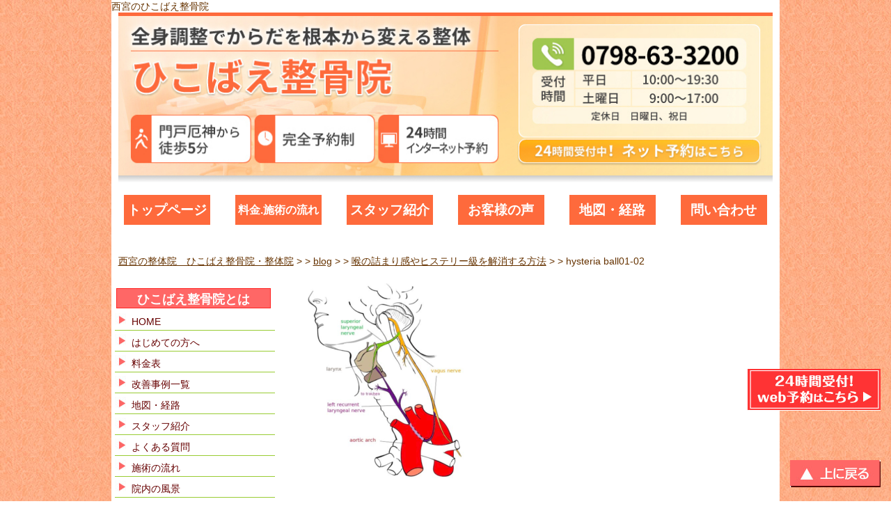

--- FILE ---
content_type: text/html; charset=UTF-8
request_url: https://www.hikobae-kotsuban.com/blog/hysteria-ball01.html/attachment/hysteria-ball01-02
body_size: 16810
content:
<!DOCTYPE html>
<html>
<head>
    <title>
        西宮のひこばえ整骨院    </title>
    <meta charset="UTF-8">
        <meta name="viewport" content="width=device-width,initial-scale=1">
            
    <link href="https://fonts.googleapis.com/earlyaccess/notosansjapanese.css" rel="stylesheet" />
    
    <link href="https://maxcdn.bootstrapcdn.com/font-awesome/4.7.0/css/font-awesome.min.css" rel="stylesheet">

    

	<!-- Global site tag (gtag.js) - Google Analytics -->
<script async src="https://www.googletagmanager.com/gtag/js?id=UA-37352126-1"></script>
<script>
  window.dataLayer = window.dataLayer || [];
  function gtag(){dataLayer.push(arguments);}
  gtag('js', new Date());

  gtag('config', 'UA-37352126-1');
</script>

    



    
    <script type="text/javascript" language="javascript">
        /* <![CDATA[ */
        var yahoo_retargeting_id = '9S44H0N23R';
        var yahoo_retargeting_label = '';
        /* ]]> */
    </script>
    <script type="text/javascript" language="javascript" src="//b92.yahoo.co.jp/js/s_retargeting.js"></script>


  <!-- Google Tag Manager -->
<script>(function(w,d,s,l,i){w[l]=w[l]||[];w[l].push({'gtm.start':
new Date().getTime(),event:'gtm.js'});var f=d.getElementsByTagName(s)[0],
j=d.createElement(s),dl=l!='dataLayer'?'&l='+l:'';j.async=true;j.src=
'https://www.googletagmanager.com/gtm.js?id='+i+dl;f.parentNode.insertBefore(j,f);
})(window,document,'script','dataLayer','GTM-T4KG26R');</script>
<!-- End Google Tag Manager -->

    
		<!-- All in One SEO 4.9.3 - aioseo.com -->
	<meta name="robots" content="max-image-preview:large" />
	<meta name="author" content="hikobae"/>
	<link rel="canonical" href="https://www.hikobae-kotsuban.com/blog/hysteria-ball01.html/attachment/hysteria-ball01-02" />
	<meta name="generator" content="All in One SEO (AIOSEO) 4.9.3" />
		<meta property="og:locale" content="ja_JP" />
		<meta property="og:site_name" content="西宮のひこばえ整骨院 | 『西宮の患者さんの笑顔を見たい』そんな思いから直筆の声を300件以上。痛みのないバキバキしないソフトな整体で、再発を予防する根本的な治療を行なっております。一人一人に合わせたオーダーメイドで治療を組み立てていきます。西宮北口から徒歩10分。門戸厄神駅から徒歩5分" />
		<meta property="og:type" content="article" />
		<meta property="og:title" content="hysteria ball01-02 | 西宮のひこばえ整骨院" />
		<meta property="og:url" content="https://www.hikobae-kotsuban.com/blog/hysteria-ball01.html/attachment/hysteria-ball01-02" />
		<meta property="article:published_time" content="2024-01-17T09:32:01+00:00" />
		<meta property="article:modified_time" content="2024-01-17T09:32:01+00:00" />
		<meta name="twitter:card" content="summary" />
		<meta name="twitter:title" content="hysteria ball01-02 | 西宮のひこばえ整骨院" />
		<script type="application/ld+json" class="aioseo-schema">
			{"@context":"https:\/\/schema.org","@graph":[{"@type":"BreadcrumbList","@id":"https:\/\/www.hikobae-kotsuban.com\/blog\/hysteria-ball01.html\/attachment\/hysteria-ball01-02#breadcrumblist","itemListElement":[{"@type":"ListItem","@id":"https:\/\/www.hikobae-kotsuban.com#listItem","position":1,"name":"\u30db\u30fc\u30e0","item":"https:\/\/www.hikobae-kotsuban.com","nextItem":{"@type":"ListItem","@id":"https:\/\/www.hikobae-kotsuban.com\/blog\/hysteria-ball01.html\/attachment\/hysteria-ball01-02#listItem","name":"hysteria ball01-02"}},{"@type":"ListItem","@id":"https:\/\/www.hikobae-kotsuban.com\/blog\/hysteria-ball01.html\/attachment\/hysteria-ball01-02#listItem","position":2,"name":"hysteria ball01-02","previousItem":{"@type":"ListItem","@id":"https:\/\/www.hikobae-kotsuban.com#listItem","name":"\u30db\u30fc\u30e0"}}]},{"@type":"ItemPage","@id":"https:\/\/www.hikobae-kotsuban.com\/blog\/hysteria-ball01.html\/attachment\/hysteria-ball01-02#itempage","url":"https:\/\/www.hikobae-kotsuban.com\/blog\/hysteria-ball01.html\/attachment\/hysteria-ball01-02","name":"hysteria ball01-02 | \u897f\u5bae\u306e\u3072\u3053\u3070\u3048\u6574\u9aa8\u9662","inLanguage":"ja","isPartOf":{"@id":"https:\/\/www.hikobae-kotsuban.com\/#website"},"breadcrumb":{"@id":"https:\/\/www.hikobae-kotsuban.com\/blog\/hysteria-ball01.html\/attachment\/hysteria-ball01-02#breadcrumblist"},"author":{"@id":"https:\/\/www.hikobae-kotsuban.com\/author\/hikobae#author"},"creator":{"@id":"https:\/\/www.hikobae-kotsuban.com\/author\/hikobae#author"},"datePublished":"2024-01-17T18:32:01+09:00","dateModified":"2024-01-17T18:32:01+09:00"},{"@type":"Organization","@id":"https:\/\/www.hikobae-kotsuban.com\/#organization","name":"\u897f\u5bae\u306e\u3072\u3053\u3070\u3048\u6574\u9aa8\u9662","description":"\u300e\u897f\u5bae\u306e\u60a3\u8005\u3055\u3093\u306e\u7b11\u9854\u3092\u898b\u305f\u3044\u300f\u305d\u3093\u306a\u601d\u3044\u304b\u3089\u76f4\u7b46\u306e\u58f0\u3092300\u4ef6\u4ee5\u4e0a\u3002\u75db\u307f\u306e\u306a\u3044\u30d0\u30ad\u30d0\u30ad\u3057\u306a\u3044\u30bd\u30d5\u30c8\u306a\u6574\u4f53\u3067\u3001\u518d\u767a\u3092\u4e88\u9632\u3059\u308b\u6839\u672c\u7684\u306a\u6cbb\u7642\u3092\u884c\u306a\u3063\u3066\u304a\u308a\u307e\u3059\u3002\u4e00\u4eba\u4e00\u4eba\u306b\u5408\u308f\u305b\u305f\u30aa\u30fc\u30c0\u30fc\u30e1\u30a4\u30c9\u3067\u6cbb\u7642\u3092\u7d44\u307f\u7acb\u3066\u3066\u3044\u304d\u307e\u3059\u3002\u897f\u5bae\u5317\u53e3\u304b\u3089\u5f92\u6b6910\u5206\u3002\u9580\u6238\u5384\u795e\u99c5\u304b\u3089\u5f92\u6b695\u5206","url":"https:\/\/www.hikobae-kotsuban.com\/","email":"hikobae.kotuban@gmail.com","telephone":"+81798633200","foundingDate":"2013-02-04"},{"@type":"Person","@id":"https:\/\/www.hikobae-kotsuban.com\/author\/hikobae#author","url":"https:\/\/www.hikobae-kotsuban.com\/author\/hikobae","name":"hikobae","image":{"@type":"ImageObject","@id":"https:\/\/www.hikobae-kotsuban.com\/blog\/hysteria-ball01.html\/attachment\/hysteria-ball01-02#authorImage","url":"https:\/\/secure.gravatar.com\/avatar\/036f1728b60b41cc66a6d15fd5cd20914359e24bedf222531ea5a419a78f3e52?s=96&d=mm&r=g","width":96,"height":96,"caption":"hikobae"}},{"@type":"WebSite","@id":"https:\/\/www.hikobae-kotsuban.com\/#website","url":"https:\/\/www.hikobae-kotsuban.com\/","name":"\u897f\u5bae\u3001\u5b9d\u585a\u3067\u6839\u672c\u6539\u5584\u306e\u6574\u4f53\u306a\u3089\u3072\u3053\u3070\u3048\u6574\u9aa8\u9662\u3078","description":"\u300e\u897f\u5bae\u306e\u60a3\u8005\u3055\u3093\u306e\u7b11\u9854\u3092\u898b\u305f\u3044\u300f\u305d\u3093\u306a\u601d\u3044\u304b\u3089\u76f4\u7b46\u306e\u58f0\u3092300\u4ef6\u4ee5\u4e0a\u3002\u75db\u307f\u306e\u306a\u3044\u30d0\u30ad\u30d0\u30ad\u3057\u306a\u3044\u30bd\u30d5\u30c8\u306a\u6574\u4f53\u3067\u3001\u518d\u767a\u3092\u4e88\u9632\u3059\u308b\u6839\u672c\u7684\u306a\u6cbb\u7642\u3092\u884c\u306a\u3063\u3066\u304a\u308a\u307e\u3059\u3002\u4e00\u4eba\u4e00\u4eba\u306b\u5408\u308f\u305b\u305f\u30aa\u30fc\u30c0\u30fc\u30e1\u30a4\u30c9\u3067\u6cbb\u7642\u3092\u7d44\u307f\u7acb\u3066\u3066\u3044\u304d\u307e\u3059\u3002\u897f\u5bae\u5317\u53e3\u304b\u3089\u5f92\u6b6910\u5206\u3002\u9580\u6238\u5384\u795e\u99c5\u304b\u3089\u5f92\u6b695\u5206","inLanguage":"ja","publisher":{"@id":"https:\/\/www.hikobae-kotsuban.com\/#organization"}}]}
		</script>
		<!-- All in One SEO -->

<link rel="alternate" type="application/rss+xml" title="西宮のひこばえ整骨院 &raquo; hysteria ball01-02 のコメントのフィード" href="https://www.hikobae-kotsuban.com/blog/hysteria-ball01.html/attachment/hysteria-ball01-02/feed" />
<link rel="alternate" title="oEmbed (JSON)" type="application/json+oembed" href="https://www.hikobae-kotsuban.com/wp-json/oembed/1.0/embed?url=https%3A%2F%2Fwww.hikobae-kotsuban.com%2Fblog%2Fhysteria-ball01.html%2Fattachment%2Fhysteria-ball01-02" />
<link rel="alternate" title="oEmbed (XML)" type="text/xml+oembed" href="https://www.hikobae-kotsuban.com/wp-json/oembed/1.0/embed?url=https%3A%2F%2Fwww.hikobae-kotsuban.com%2Fblog%2Fhysteria-ball01.html%2Fattachment%2Fhysteria-ball01-02&#038;format=xml" />
<style id='wp-img-auto-sizes-contain-inline-css' type='text/css'>
img:is([sizes=auto i],[sizes^="auto," i]){contain-intrinsic-size:3000px 1500px}
/*# sourceURL=wp-img-auto-sizes-contain-inline-css */
</style>
<style id='wp-emoji-styles-inline-css' type='text/css'>

	img.wp-smiley, img.emoji {
		display: inline !important;
		border: none !important;
		box-shadow: none !important;
		height: 1em !important;
		width: 1em !important;
		margin: 0 0.07em !important;
		vertical-align: -0.1em !important;
		background: none !important;
		padding: 0 !important;
	}
/*# sourceURL=wp-emoji-styles-inline-css */
</style>
<style id='wp-block-library-inline-css' type='text/css'>
:root{--wp-block-synced-color:#7a00df;--wp-block-synced-color--rgb:122,0,223;--wp-bound-block-color:var(--wp-block-synced-color);--wp-editor-canvas-background:#ddd;--wp-admin-theme-color:#007cba;--wp-admin-theme-color--rgb:0,124,186;--wp-admin-theme-color-darker-10:#006ba1;--wp-admin-theme-color-darker-10--rgb:0,107,160.5;--wp-admin-theme-color-darker-20:#005a87;--wp-admin-theme-color-darker-20--rgb:0,90,135;--wp-admin-border-width-focus:2px}@media (min-resolution:192dpi){:root{--wp-admin-border-width-focus:1.5px}}.wp-element-button{cursor:pointer}:root .has-very-light-gray-background-color{background-color:#eee}:root .has-very-dark-gray-background-color{background-color:#313131}:root .has-very-light-gray-color{color:#eee}:root .has-very-dark-gray-color{color:#313131}:root .has-vivid-green-cyan-to-vivid-cyan-blue-gradient-background{background:linear-gradient(135deg,#00d084,#0693e3)}:root .has-purple-crush-gradient-background{background:linear-gradient(135deg,#34e2e4,#4721fb 50%,#ab1dfe)}:root .has-hazy-dawn-gradient-background{background:linear-gradient(135deg,#faaca8,#dad0ec)}:root .has-subdued-olive-gradient-background{background:linear-gradient(135deg,#fafae1,#67a671)}:root .has-atomic-cream-gradient-background{background:linear-gradient(135deg,#fdd79a,#004a59)}:root .has-nightshade-gradient-background{background:linear-gradient(135deg,#330968,#31cdcf)}:root .has-midnight-gradient-background{background:linear-gradient(135deg,#020381,#2874fc)}:root{--wp--preset--font-size--normal:16px;--wp--preset--font-size--huge:42px}.has-regular-font-size{font-size:1em}.has-larger-font-size{font-size:2.625em}.has-normal-font-size{font-size:var(--wp--preset--font-size--normal)}.has-huge-font-size{font-size:var(--wp--preset--font-size--huge)}.has-text-align-center{text-align:center}.has-text-align-left{text-align:left}.has-text-align-right{text-align:right}.has-fit-text{white-space:nowrap!important}#end-resizable-editor-section{display:none}.aligncenter{clear:both}.items-justified-left{justify-content:flex-start}.items-justified-center{justify-content:center}.items-justified-right{justify-content:flex-end}.items-justified-space-between{justify-content:space-between}.screen-reader-text{border:0;clip-path:inset(50%);height:1px;margin:-1px;overflow:hidden;padding:0;position:absolute;width:1px;word-wrap:normal!important}.screen-reader-text:focus{background-color:#ddd;clip-path:none;color:#444;display:block;font-size:1em;height:auto;left:5px;line-height:normal;padding:15px 23px 14px;text-decoration:none;top:5px;width:auto;z-index:100000}html :where(.has-border-color){border-style:solid}html :where([style*=border-top-color]){border-top-style:solid}html :where([style*=border-right-color]){border-right-style:solid}html :where([style*=border-bottom-color]){border-bottom-style:solid}html :where([style*=border-left-color]){border-left-style:solid}html :where([style*=border-width]){border-style:solid}html :where([style*=border-top-width]){border-top-style:solid}html :where([style*=border-right-width]){border-right-style:solid}html :where([style*=border-bottom-width]){border-bottom-style:solid}html :where([style*=border-left-width]){border-left-style:solid}html :where(img[class*=wp-image-]){height:auto;max-width:100%}:where(figure){margin:0 0 1em}html :where(.is-position-sticky){--wp-admin--admin-bar--position-offset:var(--wp-admin--admin-bar--height,0px)}@media screen and (max-width:600px){html :where(.is-position-sticky){--wp-admin--admin-bar--position-offset:0px}}

/*# sourceURL=wp-block-library-inline-css */
</style><style id='global-styles-inline-css' type='text/css'>
:root{--wp--preset--aspect-ratio--square: 1;--wp--preset--aspect-ratio--4-3: 4/3;--wp--preset--aspect-ratio--3-4: 3/4;--wp--preset--aspect-ratio--3-2: 3/2;--wp--preset--aspect-ratio--2-3: 2/3;--wp--preset--aspect-ratio--16-9: 16/9;--wp--preset--aspect-ratio--9-16: 9/16;--wp--preset--color--black: #000000;--wp--preset--color--cyan-bluish-gray: #abb8c3;--wp--preset--color--white: #ffffff;--wp--preset--color--pale-pink: #f78da7;--wp--preset--color--vivid-red: #cf2e2e;--wp--preset--color--luminous-vivid-orange: #ff6900;--wp--preset--color--luminous-vivid-amber: #fcb900;--wp--preset--color--light-green-cyan: #7bdcb5;--wp--preset--color--vivid-green-cyan: #00d084;--wp--preset--color--pale-cyan-blue: #8ed1fc;--wp--preset--color--vivid-cyan-blue: #0693e3;--wp--preset--color--vivid-purple: #9b51e0;--wp--preset--gradient--vivid-cyan-blue-to-vivid-purple: linear-gradient(135deg,rgb(6,147,227) 0%,rgb(155,81,224) 100%);--wp--preset--gradient--light-green-cyan-to-vivid-green-cyan: linear-gradient(135deg,rgb(122,220,180) 0%,rgb(0,208,130) 100%);--wp--preset--gradient--luminous-vivid-amber-to-luminous-vivid-orange: linear-gradient(135deg,rgb(252,185,0) 0%,rgb(255,105,0) 100%);--wp--preset--gradient--luminous-vivid-orange-to-vivid-red: linear-gradient(135deg,rgb(255,105,0) 0%,rgb(207,46,46) 100%);--wp--preset--gradient--very-light-gray-to-cyan-bluish-gray: linear-gradient(135deg,rgb(238,238,238) 0%,rgb(169,184,195) 100%);--wp--preset--gradient--cool-to-warm-spectrum: linear-gradient(135deg,rgb(74,234,220) 0%,rgb(151,120,209) 20%,rgb(207,42,186) 40%,rgb(238,44,130) 60%,rgb(251,105,98) 80%,rgb(254,248,76) 100%);--wp--preset--gradient--blush-light-purple: linear-gradient(135deg,rgb(255,206,236) 0%,rgb(152,150,240) 100%);--wp--preset--gradient--blush-bordeaux: linear-gradient(135deg,rgb(254,205,165) 0%,rgb(254,45,45) 50%,rgb(107,0,62) 100%);--wp--preset--gradient--luminous-dusk: linear-gradient(135deg,rgb(255,203,112) 0%,rgb(199,81,192) 50%,rgb(65,88,208) 100%);--wp--preset--gradient--pale-ocean: linear-gradient(135deg,rgb(255,245,203) 0%,rgb(182,227,212) 50%,rgb(51,167,181) 100%);--wp--preset--gradient--electric-grass: linear-gradient(135deg,rgb(202,248,128) 0%,rgb(113,206,126) 100%);--wp--preset--gradient--midnight: linear-gradient(135deg,rgb(2,3,129) 0%,rgb(40,116,252) 100%);--wp--preset--font-size--small: 13px;--wp--preset--font-size--medium: 20px;--wp--preset--font-size--large: 36px;--wp--preset--font-size--x-large: 42px;--wp--preset--spacing--20: 0.44rem;--wp--preset--spacing--30: 0.67rem;--wp--preset--spacing--40: 1rem;--wp--preset--spacing--50: 1.5rem;--wp--preset--spacing--60: 2.25rem;--wp--preset--spacing--70: 3.38rem;--wp--preset--spacing--80: 5.06rem;--wp--preset--shadow--natural: 6px 6px 9px rgba(0, 0, 0, 0.2);--wp--preset--shadow--deep: 12px 12px 50px rgba(0, 0, 0, 0.4);--wp--preset--shadow--sharp: 6px 6px 0px rgba(0, 0, 0, 0.2);--wp--preset--shadow--outlined: 6px 6px 0px -3px rgb(255, 255, 255), 6px 6px rgb(0, 0, 0);--wp--preset--shadow--crisp: 6px 6px 0px rgb(0, 0, 0);}:where(.is-layout-flex){gap: 0.5em;}:where(.is-layout-grid){gap: 0.5em;}body .is-layout-flex{display: flex;}.is-layout-flex{flex-wrap: wrap;align-items: center;}.is-layout-flex > :is(*, div){margin: 0;}body .is-layout-grid{display: grid;}.is-layout-grid > :is(*, div){margin: 0;}:where(.wp-block-columns.is-layout-flex){gap: 2em;}:where(.wp-block-columns.is-layout-grid){gap: 2em;}:where(.wp-block-post-template.is-layout-flex){gap: 1.25em;}:where(.wp-block-post-template.is-layout-grid){gap: 1.25em;}.has-black-color{color: var(--wp--preset--color--black) !important;}.has-cyan-bluish-gray-color{color: var(--wp--preset--color--cyan-bluish-gray) !important;}.has-white-color{color: var(--wp--preset--color--white) !important;}.has-pale-pink-color{color: var(--wp--preset--color--pale-pink) !important;}.has-vivid-red-color{color: var(--wp--preset--color--vivid-red) !important;}.has-luminous-vivid-orange-color{color: var(--wp--preset--color--luminous-vivid-orange) !important;}.has-luminous-vivid-amber-color{color: var(--wp--preset--color--luminous-vivid-amber) !important;}.has-light-green-cyan-color{color: var(--wp--preset--color--light-green-cyan) !important;}.has-vivid-green-cyan-color{color: var(--wp--preset--color--vivid-green-cyan) !important;}.has-pale-cyan-blue-color{color: var(--wp--preset--color--pale-cyan-blue) !important;}.has-vivid-cyan-blue-color{color: var(--wp--preset--color--vivid-cyan-blue) !important;}.has-vivid-purple-color{color: var(--wp--preset--color--vivid-purple) !important;}.has-black-background-color{background-color: var(--wp--preset--color--black) !important;}.has-cyan-bluish-gray-background-color{background-color: var(--wp--preset--color--cyan-bluish-gray) !important;}.has-white-background-color{background-color: var(--wp--preset--color--white) !important;}.has-pale-pink-background-color{background-color: var(--wp--preset--color--pale-pink) !important;}.has-vivid-red-background-color{background-color: var(--wp--preset--color--vivid-red) !important;}.has-luminous-vivid-orange-background-color{background-color: var(--wp--preset--color--luminous-vivid-orange) !important;}.has-luminous-vivid-amber-background-color{background-color: var(--wp--preset--color--luminous-vivid-amber) !important;}.has-light-green-cyan-background-color{background-color: var(--wp--preset--color--light-green-cyan) !important;}.has-vivid-green-cyan-background-color{background-color: var(--wp--preset--color--vivid-green-cyan) !important;}.has-pale-cyan-blue-background-color{background-color: var(--wp--preset--color--pale-cyan-blue) !important;}.has-vivid-cyan-blue-background-color{background-color: var(--wp--preset--color--vivid-cyan-blue) !important;}.has-vivid-purple-background-color{background-color: var(--wp--preset--color--vivid-purple) !important;}.has-black-border-color{border-color: var(--wp--preset--color--black) !important;}.has-cyan-bluish-gray-border-color{border-color: var(--wp--preset--color--cyan-bluish-gray) !important;}.has-white-border-color{border-color: var(--wp--preset--color--white) !important;}.has-pale-pink-border-color{border-color: var(--wp--preset--color--pale-pink) !important;}.has-vivid-red-border-color{border-color: var(--wp--preset--color--vivid-red) !important;}.has-luminous-vivid-orange-border-color{border-color: var(--wp--preset--color--luminous-vivid-orange) !important;}.has-luminous-vivid-amber-border-color{border-color: var(--wp--preset--color--luminous-vivid-amber) !important;}.has-light-green-cyan-border-color{border-color: var(--wp--preset--color--light-green-cyan) !important;}.has-vivid-green-cyan-border-color{border-color: var(--wp--preset--color--vivid-green-cyan) !important;}.has-pale-cyan-blue-border-color{border-color: var(--wp--preset--color--pale-cyan-blue) !important;}.has-vivid-cyan-blue-border-color{border-color: var(--wp--preset--color--vivid-cyan-blue) !important;}.has-vivid-purple-border-color{border-color: var(--wp--preset--color--vivid-purple) !important;}.has-vivid-cyan-blue-to-vivid-purple-gradient-background{background: var(--wp--preset--gradient--vivid-cyan-blue-to-vivid-purple) !important;}.has-light-green-cyan-to-vivid-green-cyan-gradient-background{background: var(--wp--preset--gradient--light-green-cyan-to-vivid-green-cyan) !important;}.has-luminous-vivid-amber-to-luminous-vivid-orange-gradient-background{background: var(--wp--preset--gradient--luminous-vivid-amber-to-luminous-vivid-orange) !important;}.has-luminous-vivid-orange-to-vivid-red-gradient-background{background: var(--wp--preset--gradient--luminous-vivid-orange-to-vivid-red) !important;}.has-very-light-gray-to-cyan-bluish-gray-gradient-background{background: var(--wp--preset--gradient--very-light-gray-to-cyan-bluish-gray) !important;}.has-cool-to-warm-spectrum-gradient-background{background: var(--wp--preset--gradient--cool-to-warm-spectrum) !important;}.has-blush-light-purple-gradient-background{background: var(--wp--preset--gradient--blush-light-purple) !important;}.has-blush-bordeaux-gradient-background{background: var(--wp--preset--gradient--blush-bordeaux) !important;}.has-luminous-dusk-gradient-background{background: var(--wp--preset--gradient--luminous-dusk) !important;}.has-pale-ocean-gradient-background{background: var(--wp--preset--gradient--pale-ocean) !important;}.has-electric-grass-gradient-background{background: var(--wp--preset--gradient--electric-grass) !important;}.has-midnight-gradient-background{background: var(--wp--preset--gradient--midnight) !important;}.has-small-font-size{font-size: var(--wp--preset--font-size--small) !important;}.has-medium-font-size{font-size: var(--wp--preset--font-size--medium) !important;}.has-large-font-size{font-size: var(--wp--preset--font-size--large) !important;}.has-x-large-font-size{font-size: var(--wp--preset--font-size--x-large) !important;}
/*# sourceURL=global-styles-inline-css */
</style>

<style id='classic-theme-styles-inline-css' type='text/css'>
/*! This file is auto-generated */
.wp-block-button__link{color:#fff;background-color:#32373c;border-radius:9999px;box-shadow:none;text-decoration:none;padding:calc(.667em + 2px) calc(1.333em + 2px);font-size:1.125em}.wp-block-file__button{background:#32373c;color:#fff;text-decoration:none}
/*# sourceURL=/wp-includes/css/classic-themes.min.css */
</style>
<link rel='stylesheet' id='main-css' href='https://www.hikobae-kotsuban.com/wp-content/themes/hikobae_original/css/style.css?ver=6.9' type='text/css' media='all' />
<link rel='stylesheet' id='custom-css' href='https://www.hikobae-kotsuban.com/wp-content/themes/hikobae_original/style.css?ver=6.9' type='text/css' media='all' />
<link rel='stylesheet' id='tablepress-default-css' href='https://www.hikobae-kotsuban.com/wp-content/plugins/tablepress/css/build/default.css?ver=3.2.6' type='text/css' media='all' />
<script type="text/javascript" src="https://www.hikobae-kotsuban.com/wp-includes/js/jquery/jquery.min.js?ver=3.7.1" id="jquery-core-js"></script>
<script type="text/javascript" src="https://www.hikobae-kotsuban.com/wp-includes/js/jquery/jquery-migrate.min.js?ver=3.4.1" id="jquery-migrate-js"></script>
<link rel="https://api.w.org/" href="https://www.hikobae-kotsuban.com/wp-json/" /><link rel="alternate" title="JSON" type="application/json" href="https://www.hikobae-kotsuban.com/wp-json/wp/v2/media/16048" /><link rel="EditURI" type="application/rsd+xml" title="RSD" href="https://www.hikobae-kotsuban.com/xmlrpc.php?rsd" />
<meta name="generator" content="WordPress 6.9" />
<link rel='shortlink' href='https://www.hikobae-kotsuban.com/?p=16048' />
<meta name="generator" content="performance-lab 4.0.1; plugins: ">
<link rel="icon" href="https://www.hikobae-kotsuban.com/wp-content/uploads/cropped-favi-02-32x32.png" sizes="32x32" />
<link rel="icon" href="https://www.hikobae-kotsuban.com/wp-content/uploads/cropped-favi-02-192x192.png" sizes="192x192" />
<link rel="apple-touch-icon" href="https://www.hikobae-kotsuban.com/wp-content/uploads/cropped-favi-02-180x180.png" />
<meta name="msapplication-TileImage" content="https://www.hikobae-kotsuban.com/wp-content/uploads/cropped-favi-02-270x270.png" />
<style id="sccss">.no_disp {display:none;}

blockquote {
    position: relative;
    padding: 10px 15px 10px 50px;
    box-sizing: border-box;
    font-style: italic;
    border: solid 2px #464646;
    color: #464646;
}

blockquote:before{
    display: inline-block;
    position: absolute;
    top: 10px;
    left: 0;
    vertical-align: middle;
    content: "“";
    font-family: sans-serif;
    color: #77c0c9;
    font-size: 90px;
    line-height: 1;
}

blockquote p {
    padding: 0;
    margin: 10px 0;
    line-height: 1.7;
}

blockquote cite {
    display: block;
    text-align: right;
    color: #888888;
    font-size: 0.9em;
}






.box11{
    padding: 0.5em 1em;
    margin: 2em 0;
    color: #5d627b;
    background: white;
    border-top: solid 5px #5d627b;
    box-shadow: 0 3px 5px rgba(0, 0, 0, 0.22);
}
.box11 p {
    margin: 0; 
    padding: 0;
}







@media screen and (max-width: 768px){
  #gNav03 .sNav {
	  display:none;
  }
  #gNav03 .gNav {
	  display: flex;
	  flex-direction: row;
    background:none;
  }
  #gNav03 .gNav li {
    width:20%;
	  float:none;
    background:none;
  }
  #gNav03 .gNav li a {
    padding:0;
  }
}



.balloon5 {
  width: 100%;
  margin: 1.5em 0;
  overflow: hidden;
}

.balloon5 .faceicon {
  float: left;
  margin-right: -90px;
  width: 80px;
}

.balloon5 .faceicon img{
  width: 100%;
  height: auto;
  border: solid 3px #d7ebfe;
  border-radius: 50%;
}

.balloon5 .chatting {
  width: 100%;
}

.says {
  display: inline-block;
  position: relative; 
  margin: 5px 0 0 105px;
  padding: 17px 13px;
  border-radius: 12px;
  background: #d7ebfe;
}

.says:after {
  content: "";
  display: inline-block;
  position: absolute;
  top: 18px; 
  left: -24px;
  border: 12px solid transparent;
  border-right: 12px solid #d7ebfe;
}

.says p {
  margin: 0;
  padding: 0;
}



.bk_footer {display:none;}
.btn_tel_02 {display:none;}

@media only screen and (max-width: 500px){
#main {
	float:none;
}
}

#main.column1 {
	width:100%
}

@media screen and (max-width: 481px){
.culumn1 #contents {
    padding-top: 0px;
}
}


.culumn1 #head_catch_copy {
	top:0px;
	margin-top:-20px;
}



/* マーカー線・黄色 */
.marker9{
background:linear-gradient(transparent 75%, #ffdc00 75%);
font-weight:bold; 
}


#header {
	height:auto !important;
}
.header_img-wrap {
	height:auto !important;
}
.header_img_in {
	position:relative;
	width:calc(100% - 20px);
	margin:0 10px;
	border-top:solid 5px #fe6a3c;
}
.header_img_in:after {
	content:"";
	display:block;
	clear:both;
}
.header_img_in img{
	float:left;
}
.header_img_in img.img_l{
	width:calc(60.88%);
}
.header_img_in img.img_r{
	width:calc(39.11%);
}


/* 背景色 */
.box3 {
    padding: 0.5em 1em;
    margin: 2em 0;
    color: #2c2c2f;
    background: #FFA857;/*背景色*/
}
.box3 p {
    margin: 0; 
    padding: 0;
}

/* 背景色 */
.box4 {
    padding: 0.5em 1em;
    margin: 2em 0;
    color: #2c2c2f;
    background: #CDCDCD;/*背景色*/
}
.box4 p {
    margin: 0; 
    padding: 0;
}



/* 他院との違い　他院 */
.box26 {
    position: relative;
    margin: 2em 0;
    padding: 0.5em 1em;
    border: solid 3px #95ccff;
    border-radius: 8px;
}
.box26 .box-title {
    position: absolute;
    display: inline-block;
    top: -13px;
    left: 10px;
    padding: 0 9px;
    line-height: 1;
    font-size: 19px;
    background: #FFF;
    color: #000000;
    font-weight: bold;
}
.box26 p {
    margin: 0; 
    padding: 0;
}

/* 他院との違い　自院 */
.box27 {
    position: relative;
    margin: 2em 0;
    padding: 0.5em 1em;
    border: solid 3px #ffca95;
    border-radius: 8px;
}
.box27 .box-title {
    position: absolute;
    display: inline-block;
    top: -13px;
    left: 10px;
    padding: 0 9px;
    line-height: 1;
    font-size: 19px;
    background: #FFF;
    color: #000000;
    font-weight: bold;
}
.box27 p {
    margin: 0; 
    padding: 0;
}



/* 声の下の枠　回数 */
.box25{
    position: relative;
    background: #fff0cd;
    box-shadow: 0px 0px 0px 5px #fff0cd;
    border: dashed 2px white;
    padding: 0.2em 0.5em;
    color: #454545;
}
.box25:after{
    position: absolute;
    content: '';
    right: -7px;
    top: -7px;
    border-width: 0 15px 15px 0;
    border-style: solid;
    border-color: #ffdb88 #fff #ffdb88;
    box-shadow: -1px 1px 1px rgba(0, 0, 0, 0.15);
}
.box25 p {
    margin: 0; 
    padding: 0;
}



/* ボックス背景青色塗りつぶし */

.box5 {
    padding: 0.5em 1em;
    margin: 2em 0;
    color: #2c2c2f;
    background: #cde4ff;/*背景色*/
}
.box5 p {
    margin: 0; 
    padding: 0;
}

/* ボックス背景赤色塗りつぶし */

.box6 {
    padding: 0.5em 1em;
    margin: 2em 0;
    color: #2c2c2f;
    background: #FF0000;/*背景色*/
}
.box6 p {
    margin: 0; 
    padding: 0;
}


/* 症例ボｙクス */

/* 追加 */
@media screen and (max-width: 481px){
		#gNav03{
    position: fixed;
    left: 0;
    top: 0;
    width: 100%;
    z-index: 1;
	}
.tel_under {
    position: fixed !important;
    position: absolute;
    bottom: -5px;
    left: 0;
    width: 100%;
    height: auto;
    z-index: 2147483647;
    margin: 0 auto;
}
#contents {
    padding-top: 65px;
}
}



/* H2見出し（green_title）のデザイン統一 */
.green_title {
    /* 背景色をサイトのメインカラー（深い緑）に設定 */
    background: #006b4e !important; 
    
    /* 文字を白にして太字にする */
    color: #ffffff !important;
    font-weight: bold !important;
    
    /* 余白の調整（上下 左右） */
    padding: 15px 20px !important;
    
    /* 角を少し丸くして柔らかい印象にする（お好みで 0 にすれば直角になります） */
    border-radius: 5px !important;
    
    /* 元々設定されているアイコン画像を消す */
    background-image: none !important;
    
    /* その他の不要な装飾をリセット */
    border: none !important;
    height: auto !important;
    min-height: 0 !important;
    line-height: 1.5 !important;
    margin-bottom: 20px !important;
}

/* スマホ用のサイズ微調整 */
@media screen and (max-width: 480px) {
    .green_title {
        font-size: 1.2rem !important;
        padding: 12px 15px !important;
    }
}





/* H3見出しのデザイン統一（H2との調和を重視） */
.green_title_h3, 
h3 { /* サイトの構造に合わせてクラス名かh3タグを指定 */
    /* 背景は塗らず、左側にH2と同じ緑のアクセントラインを入れる */
    border-left: 8px solid #006b4e !important;
    
    /* 下側に薄いグレーの線を入れて区切りを明確にする */
    border-bottom: 1px solid #e0e0e0 !important;
    
    /* 文字の色と太さ */
    color: #333333 !important; /* 本文より少し濃い目のグレーで読みやすく */
    font-weight: bold !important;
    
    /* 余白の調整（ラインと文字の間隔など） */
    padding: 10px 0 10px 15px !important;
    margin: 30px 0 20px 0 !important;
    
    /* 背景画像などの不要な装飾をリセット */
    background: none !important;
    height: auto !important;
}

/* スマホ用のサイズ微調整 */
@media screen and (max-width: 480px) {
    h3 {
        font-size: 1.1rem !important;
        padding: 8px 0 8px 12px !important;
    }
}


/* 記事本文（mainタグや特定のクラス）の中のリストだけに限定する場合チェックの型 */
.main-wrap li { 
    list-style: none;
    position: relative;
    padding-left: 1.5em;
}
.main-wrap li::before {
    content: "✔";
    position: absolute;
    left: 0;
    color: #006b4e;
    font-weight: bold;
}



/* 患者様の声ボックス（box20）の修正案 */
.box20 {
    position: relative;
    padding: 25px 30px !important; /* 余白を広げて読みやすく */
    margin: 2em 0;
    background: #f9fbf9 !important; /* ごく薄い緑（白に近い）で清潔感を出す */
    border-radius: 8px; /* 角を少し丸くして柔らかい印象に */
}

/* 両端の装飾：色をサイトの緑 (#006b4e) に変更 */
.box20:before, .box20:after { 
    position: absolute;
    top: 0;
    content: '';
    width: 15px; /* 少し幅を広げて存在感を出す */
    height: 100%;
    display: inline-block;
    box-sizing: border-box;
}

.box20:before {
    border-left: dotted 3px #006b4e !important; /* サイトのメインカラー */
    border-top: dotted 3px #006b4e !important;
    border-bottom: dotted 3px #006b4e !important;
    left: 0;
}

.box20:after {
    border-top: dotted 3px #006b4e !important;
    border-right: dotted 3px #006b4e !important;
    border-bottom: dotted 3px #006b4e !important;
    right: 0;
}

/* 中の文字の調整 */
.box20 p {
    margin-bottom: 1.2em !important; 
    line-height: 1.7 !important;
    color: #333 !important;
}

/* 写真（画像）を中央に、フチをつけて清潔感アップ */
.box20 img {
    display: block !important;
    margin: 20px auto !important;
    border: 4px solid #fff !important;
    box-shadow: 0 2px 5px rgba(0,0,0,0.1) !important;
}</style>	<!-- User Heat Tag -->
<script type="text/javascript">
(function(add, cla){window['UserHeatTag']=cla;window[cla]=window[cla]||function(){(window[cla].q=window[cla].q||[]).push(arguments)},window[cla].l=1*new Date();var ul=document.createElement('script');var tag = document.getElementsByTagName('script')[0];ul.async=1;ul.src=add;tag.parentNode.insertBefore(ul,tag);})('//uh.nakanohito.jp/uhj2/uh.js', '_uhtracker');_uhtracker({id:'uhxMd8qi6O'});
</script>
	<!-- Begin Mieruca Embed Code -->
<script type="text/javascript" id="mierucajs">
window.__fid = window.__fid || [];__fid.push([415144345]);
(function() {
function mieruca(){if(typeof window.__fjsld != "undefined") return; window.__fjsld = 1; var fjs = document.createElement('script'); fjs.type = 'text/javascript'; fjs.async = true; fjs.id = "fjssync"; var timestamp = new Date;fjs.src = ('https:' == document.location.protocol ? 'https' : 'http') + '://hm.mieru-ca.com/service/js/mieruca-hm.js?v='+ timestamp.getTime(); var x = document.getElementsByTagName('script')[0]; x.parentNode.insertBefore(fjs, x); };
setTimeout(mieruca, 500); document.readyState != "complete" ? (window.attachEvent ? window.attachEvent("onload", mieruca) : window.addEventListener("load", mieruca, false)) : mieruca();
})();
</script>
<!-- End Mieruca Embed Code -->
<!-- End User Heat Tag -->
	
</head>

<body class="thema04">

    <div id="wrapper">
        <div id="contents">
            <header id="header">

                                <h1 class="header_head">西宮のひこばえ整骨院</h1>
                                
                                
                                                <div class="header_img-wrap">
                                        
                    
                        					<div class="header_img_in">
						<a href="https://www.hikobae-kotsuban.com/">
                        <img src="https://www.hikobae-kotsuban.com/wp-content/uploads/header_bnr01_l.jpg" class="img_l" />
						</a>
						<a href="http://onemorehand.jp/hikobae/reserve/calendar.php?pc=1">
                        <img src="https://www.hikobae-kotsuban.com/wp-content/uploads/header_bnr01_r.jpg" class="img_r" />
						</a>
					</div>
                                            
                                        
                </div>
				                
        
                
            </header>
            

            
                        <nav>
                <ul class="navi"><li id="menu-item-6060" class="menu-item menu-item-type-post_type menu-item-object-page menu-item-home menu-item-6060"><a href="https://www.hikobae-kotsuban.com/">トップページ</a></li>
<li id="menu-item-656" class="small menu-item menu-item-type-post_type menu-item-object-page menu-item-656"><a href="https://www.hikobae-kotsuban.com/info_fee.html">料金.施術の流れ</a></li>
<li id="menu-item-657" class="menu-item menu-item-type-custom menu-item-object-custom menu-item-657"><a href="https://www.hikobae-kotsuban.com//info_staff.html">スタッフ紹介</a></li>
<li id="menu-item-11828" class="menu-item menu-item-type-custom menu-item-object-custom menu-item-11828"><a href="https://www.hikobae-kotsuban.com/kaizenzirei">お客様の声</a></li>
<li id="menu-item-661" class="menu-item menu-item-type-post_type menu-item-object-page menu-item-661"><a href="https://www.hikobae-kotsuban.com/info_map.html">地図・経路</a></li>
<li id="menu-item-662" class="menu-item menu-item-type-custom menu-item-object-custom menu-item-662"><a target="_blank" href="https://2.onemorehand.jp/hikobae/support/inquiry?lang=ja-JP">問い合わせ</a></li>
</ul>            </nav>
                        
            <!-- トップキャッチコピー -->
                <div id="head_catch_copy" class="center">
                    
                                        
                                        
                                        
                </div>
            
                        <!--  breadcrumb navigation  -->
            <ul class="topic-path">
                
<li><a property="item" typeof="WebPage" title="Go to 西宮のひこばえ整骨院." href="https://www.hikobae-kotsuban.com" class="home"><span property="name">西宮の整体院　ひこばえ整骨院・整体院</span></a><meta property="position" content="1"></li> &gt; &gt; <span property="itemListElement" typeof="ListItem"><a property="item" typeof="WebPage" title="Go to the blog category archives." href="https://www.hikobae-kotsuban.com/category/blog" class="taxonomy category"><span property="name">blog</span></a><meta property="position" content="2"></span> &gt; &gt; <span property="itemListElement" typeof="ListItem"><a property="item" typeof="WebPage" title="Go to 喉の詰まり感やヒステリー級を解消する方法." href="https://www.hikobae-kotsuban.com/blog/hysteria-ball01.html" class="post post-post"><span property="name">喉の詰まり感やヒステリー級を解消する方法</span></a><meta property="position" content="3"></span> &gt; &gt; <span property="itemListElement" typeof="ListItem"><span property="name">hysteria ball01-02</span><meta property="position" content="4"></span>            </ul>
            
<!--  side  -->
<aside id="side">
    
        <div class="widget_text sidebar_inner-wrap" id="custom_html-3"><div class="sidebar-title">ひこばえ整骨院とは</div><div class="textwidget custom-html-widget"><ul class="side_list">
	<li><a href="https://www.hikobae-kotsuban.com/">HOME</a></li>
	<li><a href="	  https://www.hikobae-kotsuban.com/oshin.html ">はじめての方へ</a></li>
		<li><a href="https://www.hikobae-kotsuban.com/info_fee.html">料金表</a></li>
		<li><a href="https://www.hikobae-kotsuban.com/kaizenzirei">改善事例一覧</a></li>
	<li><a href="https://www.hikobae-kotsuban.com/info_map.html">地図・経路</a></li>
	<li><a href="https://www.hikobae-kotsuban.com/info_staff.html">スタッフ紹介</a></li>
		<li><a href="https://www.hikobae-kotsuban.com/info_qa.html">よくある質問</a></li>
<li><a href="https://www.hikobae-kotsuban.com/first-flow.html">施術の流れ</a></li>
<li><a href="https://www.hikobae-kotsuban.com/info_naikan.html">院内の風景</a></li>
	<li><a href="https://2.onemorehand.jp/hikobae/support/inquiry?lang=ja-JP">問い合わせ</a></li>
</ul>


</div></div><div class="widget_text sidebar_inner-wrap" id="custom_html-26"><div class="sidebar-title">肩・腕・指関係</div><div class="textwidget custom-html-widget"><ul class="side_list">

<li><a href="https://www.hikobae-kotsuban.com/zutsuu.html">頭痛</a></li>
<li><a href="https://www.hikobae-kotsuban.com/sutoretoneku.html">ストレートネック</a></li>
<li><a href="https://www.hikobae-kotsuban.com/kubiherunia.html">頸椎椎間板ヘルニア</a></li>
<li><a href="https://www.hikobae-kotsuban.com/keitui.html">頚椎症</a></li>
<li><a href="https://www.hikobae-kotsuban.com/kata.html">肩こり</a></li>
<li><a href="https://www.hikobae-kotsuban.com/gozyukata.html">五十肩・四十肩</a></li>
	<li><a href="https://www.hikobae-kotsuban.com/rotatorcuff.html">腱板損傷</a></li>
	<li><a href="https://www.hikobae-kotsuban.com/kyoukakudeguchi.html">胸郭出口症候群</a></li>
	<li><a href="https://www.hikobae-kotsuban.com/gaisokuzyouka.html">外側上顆炎、テニス肘</a></li>
	<li><a href="	https://www.hikobae-kotsuban.com/naisokuzyoukaen.html">内側上顆炎、ゴルフ肘</a></li>
<li><a href="https://www.hikobae-kotsuban.com/dokeruban.html">ドケルバン病</a></li>
<li><a href="	https://www.hikobae-kotsuban.com/baneyubi.html">ばね指</a></li>
	<li><a href="	https://www.hikobae-kotsuban.com/heberden-nodule.html">へバーデン結節</a></li>
	<li><a href="	https://www.hikobae-kotsuban.com/cm01.html">CM関節炎</a></li>
	<li><a href="	https://www.hikobae-kotsuban.com/carpal-tunnel-syndrome.html">手根管症候群</a></li>

	
</ul></div></div><div class="widget_text sidebar_inner-wrap" id="custom_html-25"><div class="sidebar-title">腰・背中関係</div><div class="textwidget custom-html-widget"><ul class="side_list">
<li><a href="https://www.hikobae-kotsuban.com/sango.html">産後骨盤矯正</a></li>
<li><a href="https://www.hikobae-kotsuban.com/koshi.html">腰痛</a></li>

	<li><a href="https://www.hikobae-kotsuban.com/rotukotu.html">肋間神経痛</a></li>
<li><a href="https://www.hikobae-kotsuban.com/bunrisyou.html">腰椎分離症</a></li>
<li><a href="https://www.hikobae-kotsuban.com/suberi.html">すべり症</a></li>
<li><a href="https://www.hikobae-kotsuban.com/herunia.html">腰椎椎間板ヘルニア</a></li>
<li><a href="https://www.hikobae-kotsuban.com/sekityukan.html">脊柱管狭窄症</a></li>
<li><a href="https://www.hikobae-kotsuban.com/zakotsu.html">坐骨神経痛</a></li>
<li><a href="https://www.hikobae-kotsuban.com/sokuwansyou.html">側弯症</a></li>
<li><a href="https://www.hikobae-kotsuban.com/sentyoukansetsu.html">仙腸関節炎</a></li>
<li><a href="https://www.hikobae-kotsuban.com/rizyokin.html">梨状筋症候群</a></li>
</ul></div></div><div class="widget_text sidebar_inner-wrap" id="custom_html-27"><div class="sidebar-title">膝・股関節関係</div><div class="textwidget custom-html-widget"><ul class="side_list">

<li><a href="https://www.hikobae-kotsuban.com/kokansetsu.html">股関節の痛み</a></li>
<li><a href="https://www.hikobae-kotsuban.com/henkeiseikokansetsu.html">変形性股関節症</a></li>
	<li><a href="https://www.hikobae-kotsuban.com/trochanteric-bursitis.html">大転子滑液包炎</a></li>
<li><a href="https://www.hikobae-kotsuban.com/hizahenkei.html">変形性膝関節症</a></li>
<li><a href="https://www.hikobae-kotsuban.com/gasokuen.html">鵞足炎</a></li>
<li><a href="https://www.hikobae-kotsuban.com/xkyaku.html">x脚</a></li>
<li><a href="https://www.hikobae-kotsuban.com/okyaku.html">O脚</a></li>
<li><a href="https://www.hikobae-kotsuban.com/zyanpa.html">ジャンパー膝</a></li>
<li><a href="https://www.hikobae-kotsuban.com/tyoukeizintai.html">腸脛靭帯炎</a></li>
<li><a href="https://www.hikobae-kotsuban.com/shinsupurinto.html">シンスプリント</a></li>
</ul></div></div><div class="widget_text sidebar_inner-wrap" id="custom_html-28"><div class="sidebar-title">足関係</div><div class="textwidget custom-html-widget"><ul class="side_list">

<li><a href="https://www.hikobae-kotsuban.com/gaihanboshi.html">外反母趾</a></li>
<li><a href="https://www.hikobae-kotsuban.com/naihansyoushi.html">内反小趾</a></li>
<li><a href="https://www.hikobae-kotsuban.com/henpeisoku.html">扁平足</a></li>
	<li><a href="https://www.hikobae-kotsuban.com/kaityousoku.html">開張足</a></li>
		<li><a href=" https://www.hikobae-kotsuban.com/ukiyubi.html ">浮き指</a></li>

<li><a href="https://www.hikobae-kotsuban.com/sokutei.html">足底腱膜炎</a></li>
<li><a href="https://www.hikobae-kotsuban.com/tyusotsukotsu.html">中足骨骨頭炎</a></li>
<li><a href="https://www.hikobae-kotsuban.com/moton.html">モートン病</a></li>
<li><a href="https://www.hikobae-kotsuban.com/akiresukien.html">アキレス腱周囲炎</a></li>
	<li><a href="	https://www.hikobae-kotsuban.com/hikotsu.html">腓骨筋炎</a></li>
	<li><a href="	https://www.hikobae-kotsuban.com/sesamoiditis.html">種子骨炎</a></li>
</ul></div></div><div class="widget_text sidebar_inner-wrap" id="custom_html-29"><div class="sidebar-title">自律神経系</div><div class="textwidget custom-html-widget"><ul class="side_list">
	<li><a href="https://www.hikobae-kotsuban.com/gakukansetsu.html">顎関節症</a></li>
<li><a href="https://www.hikobae-kotsuban.com/zutsuu.html">頭痛</a></li>
<li><a href="https://www.hikobae-kotsuban.com/memai.html">めまい</a></li>
	<li><a href="https://www.hikobae-kotsuban.com/constipation.html">便秘</a></li>
	<li><a href=" https://www.hikobae-kotsuban.com/diarrhea.html">下痢</a></li>
		<li><a href="https://www.hikobae-kotsuban.com/irritable-bowel-syndrome.html ">過敏性腸症候群</a></li>
		<li><a href=" https://www.hikobae-kotsuban.com/stomach-upset.html">胃の不調</a></li>
<li><a href="https://www.hikobae-kotsuban.com/kiritusei.html">起立性調整障害</a></li>
	<li><a href="https://www.hikobae-kotsuban.com/ziritsusinkei.html ">自律神経失調症</a></li>
<li><a href="https://www.hikobae-kotsuban.com/humin.html">不眠症</a></li>
	<li><a href="https://www.hikobae-kotsuban.com/panic-disorder.html">パニック障害</a></li>
	<li><a href="https://www.hikobae-kotsuban.com/menopause.html ">更年期障害</a></li>
		<li><a href="https://www.hikobae-kotsuban.com/general-fatigue.html ">不定愁訴</a></li>
		<li><a href="https://www.hikobae-kotsuban.com/hysterical-ball.html ">ヒステリー球</a></li>
			<li><a href="	https://www.hikobae-kotsuban.com/reflux-esophagitis.html
 ">逆流性食道炎</a></li>
				<li><a href="https://www.hikobae-kotsuban.com/benign-paroxysmal-positional-vertigo.html
 ">良性発作性頭位めまい症</a></li>
					<li><a href="	https://www.hikobae-kotsuban.com/menieres-disease.html
 ">メニエール病</a></li>
					<li><a href="	https://www.hikobae-kotsuban.com/stomach-upset.html
 ">胃の不調</a></li>
				
					<li><a href="	https://www.hikobae-kotsuban.com/restless-legs-syndrome.html
 ">むずむず症候群</a></li>


	

</ul></div></div><div class="widget_text sidebar_inner-wrap" id="custom_html-20"><div class="textwidget custom-html-widget"><!--  改善事例 -->
<div align="center" >
<a href="https://www.hikobae-kotsuban.com/kaizenzirei"><img src="https://www.hikobae-kotsuban.com/wp-content/uploads/bnr_side10.jpg" alt="改善事例" /></a>
</div></div></div><div class="widget_text sidebar_inner-wrap" id="custom_html-19"><div class="sidebar-title">声、ブログ一覧</div><div class="textwidget custom-html-widget"><ul class="side_list">
<li><a href="https://www.hikobae-kotsuban.com/kaizenzirei">改善事例一覧</a></li>
	<li><a href="https://www.hikobae-kotsuban.com/blog">ブログ一覧</a></li>
	</ul></div></div><div class="widget_text sidebar_inner-wrap" id="custom_html-24"><div class="textwidget custom-html-widget"><!--  YouTube -->
<div align="center" >
<a href="https://www.youtube.com/channel/UCQwnN79YdlsFv-odnSNoVOw"><img src="https://www.hikobae-kotsuban.com/wp-content/uploads/YT_banaimg-1.jpg" alt="YouTube" /></a>
</div></div></div><div class="sidebar_inner-wrap" id="media_image-2"><div class="sidebar-title">院長齋藤の執筆本</div><a href="https://www.amazon.co.jp/gp/product/4866661097/ref=ppx_yo_dt_b_asin_image_o08_s00?ie=UTF8&#038;psc=1"><img width="214" height="300" src="https://www.hikobae-kotsuban.com/wp-content/uploads/book01-214x300.png" class="image wp-image-10576  attachment-medium size-medium" alt="" style="max-width: 100%; height: auto;" decoding="async" fetchpriority="high" srcset="https://www.hikobae-kotsuban.com/wp-content/uploads/book01-214x300.png 214w, https://www.hikobae-kotsuban.com/wp-content/uploads/book01.png 506w" sizes="(max-width: 214px) 100vw, 214px" /></a></div><div class="widget_text sidebar_inner-wrap" id="custom_html-8"><div class="textwidget custom-html-widget"><div class="twitter"><!--  twitter   -->
<a class="twitter-timeline"  href="https://twitter.com/hikobaekotuban"  data-widget-id="299521257119039488">@hikobaekotuban からのツイート</a>
<script>!function(d,s,id){var js,fjs=d.getElementsByTagName(s)[0];if(!d.getElementById(id)){js=d.createElement(s);js.id=id;js.src="//platform.twitter.com/widgets.js";fjs.parentNode.insertBefore(js,fjs);}}(document,"script","twitter-wjs");</script>
<!--  twitter ここまで  -->
</div></div></div><div class="widget_text sidebar_inner-wrap" id="custom_html-9"><div class="textwidget custom-html-widget"><div class="fb">
<div class="fb-like-box sp-none" data-href="https://www.facebook.com/hikobae.kotuban" data-width="210" data-height="500" data-colorscheme="light" data-show-faces="true" data-header="true" data-stream="false" data-show-border="true"></div>
	<div class="fb-like-box pc-none" data-href="https://www.facebook.com/hikobae.kotuban" data-width="350" data-height="500" data-colorscheme="light" data-show-faces="true" data-header="true" data-stream="false" data-show-border="true"></div>
</div></div></div><div class="widget_text sidebar_inner-wrap" id="custom_html-10"><div class="textwidget custom-html-widget"><!--  Line -->
<div align="center" >
<a href="https://line.me/ti/p/%40xat.0000189134.xo2"><img src="https://www.hikobae-kotsuban.com/wp-content/uploads/bnr_side11.jpg" alt="LINE 友達申請" /></a>
</div></div></div>    
</aside>
<!--  side　end  -->
<!--  main   -->
<main>
<article id="main" class="main-wrap">
    
    
    <p class="attachment"><a href='https://www.hikobae-kotsuban.com/wp-content/uploads/hysteria-ball01-02.png'><img decoding="async" width="246" height="300" src="https://www.hikobae-kotsuban.com/wp-content/uploads/hysteria-ball01-02-246x300.png" class="attachment-medium size-medium" alt="" srcset="https://www.hikobae-kotsuban.com/wp-content/uploads/hysteria-ball01-02-246x300.png 246w, https://www.hikobae-kotsuban.com/wp-content/uploads/hysteria-ball01-02.png 366w" sizes="(max-width: 246px) 100vw, 246px" /></a></p>
    

</article><!-- end main -->

</main>


<a href="http://onemorehand.jp/hikobae/reserve/calendar.php?pc=1">
<img src="https://www.hikobae-kotsuban.com/wp-content/uploads/yoyaku.jpg" class="yoyaku"/></a>



<a href="#header"><img src="https://www.hikobae-kotsuban.com/wp-content/uploads/modoru.jpg" class="modoru"/></a>




<!--  フッター  -->
<footer class="footer center" style="clear:both">
    <a href="index.html"><div class="bk_footer"></div></a>
<img src="https://www.hikobae-kotsuban.com/wp-content/uploads/tel_fotter.jpg" class="btn_tel_02" alt="電話: 0798-63-3200" onclick="yahoo_report_conversion(undefined); goog_report_conversion('tel:0798-63-3200')"/>
        
<!--  フッター リスト ここから　-->
    
    <div class="footer_list">
        
                <div class="widget_text footer_list-inner" id="custom_html-12"><div class="textwidget custom-html-widget"><img src="https://www.hikobae-kotsuban.com/wp-content/uploads/tit_footer01.jpg" />
<ul>
<li><a href="../kenko.html">健康セミナー情報</a></li>
<li><a href="../first.html">初めての方へ</a></li>
<li><a href="../first-flow.html">受付から施術までの流れ</a></li>
<li><a href="../first-chui.html">来られる際の注意点</a></li>
<li><a href="../first-point.html">施術へのこだわり</a></li>
<li><a href="../info_fee.html">料金表</a></li>
<li><a href="../info_staff.html">スタッフ紹介</a></li>
<li><a href="../info_naikan.html">内観のご案内</a></li>
<li><a href="../info_map.html">地図・経路</a></li>
</ul></div></div><div class="widget_text footer_list-inner" id="custom_html-13"><div class="textwidget custom-html-widget"><img src="https://www.hikobae-kotsuban.com/wp-content/uploads/tit_footer02.jpg" />
<ul>
<li><a href="../sango.html">産後骨盤矯正</a></li>
<li><a href="../gakukansetsu.html">顎関節症</a></li>
<li><a href="../zutsu.html">頭痛</a></li>
<li><a href="../sutoretoneku.html">ストレートネック</a></li>
<li><a href="../kubiherunia.html">頸椎椎間板ヘルニア</a></li>
<li><a href="../keitui.html">頸椎症</a></li>
<li><a href="../kubi.html">首コリ</a></li>
<li><a href="../kata.html">肩こり</a></li>
<li><a href="../kata.html">五十肩</a></li>
<li><a href="../nekoze.html">猫背</a></li>
<li><a href="https://www.hikobae-kotsuban.com/gaisokuzyouka.html">外側上顆炎</a></li>
<li><a href="../koshi.html">腰痛・背中の痛い</a></li>
<li><a href="../gikurisenaka.html">ぎっくり背中</a></li>
<li><a href="../rotukoto.html">肋間神経痛</a></li>
<li><a href="../koshigikuri.html">ぎっくり腰</a></li>
<li><a href="../bunrisyou.html">腰椎分離症</a></li>
<li><a href="../suberi.html">すべり症</a></li>
<li><a href="../herunia.html">腰椎椎間板ヘルニア</a></li>
<li><a href="../sekityukan.html">脊柱管狭窄症</a></li>

<li><a href="../zakotsu.html">坐骨神経痛</a></li>
<li><a href="../sokuwansyou.html">側弯症</a></li>
<li><a href="../sentyoukansetsu.html">仙腸関節炎</a></li>
<li><a href="../rizyokin.html">梨状筋症候群</a></li>


</ul></div></div><div class="widget_text footer_list-inner" id="custom_html-15"><div class="textwidget custom-html-widget"><img src="https://www.hikobae-kotsuban.com/wp-content/uploads/tit_footer02.jpg" />
<ul>
	<li><a href="../kokansetsu.html">股関節の痛み</a></li>
	<li><a href="../ hizahenkei.html">変形性膝関節症</a></li>
<li><a href="../ henkeiseikokansetsu.html">変形性股関節症</a></li>
<li><a href="../ gasokuen.html">鵞足炎</a></li>
<li><a href="../okyaku.html">O脚</a></li>
<li><a href="../xkyaku.html">X脚</a></li>
<li><a href="../zyanpa.html">ジャンパー膝</a></li>
<li><a href="../tyoukeizintai.html">腸脛靭帯炎</a></li>
<li><a href="../shinsupurinto.html">シンスプリント</a></li>
<li><a href="../gaihanboshi.html">外反母趾</a></li>
<li><a href="../naihansyoushi.html">内反小趾</a></li>
<li><a href="../henpeisoku.html">扁平足</a></li>
<li><a href="../sokutei.html">足底腱膜炎</a></li>
<li><a href="../moton.html">モートン病</a></li>
<li><a href="../dokeruban.html">ドケルバン病</a></li>
<li><a href="../kensyouen.html">腱鞘炎</a></li>
<li><a href="../memai.html">めまい</a></li>
<li><a href="../miminari.html">耳鳴り</a></li>
<li><a href="../pms.html">月経前症候群（PMS）</a></li>

</ul></div></div><div class="widget_text footer_list-inner" id="custom_html-14"><div class="textwidget custom-html-widget"><img src="https://www.hikobae-kotsuban.com/wp-content/uploads/tit_footer02.jpg" />
<ul>
<li><a href="https://www.hikobae-kotsuban.com/akiresukien.html">アキレス腱周囲炎</a></li>
	<li><a href="../hiesyou.html">冷え性</a></li>
<li><a href="../mataniti.html">マタニティ整体</a></li>
	<li><a href="../kotsu-diet.html">骨盤ダイエット</a></li>
</ul></div></div><div class="widget_text footer_list-inner" id="custom_html-16"><div class="textwidget custom-html-widget"><img src="https://www.hikobae-kotsuban.com/wp-content/uploads/tit_footer03.jpg" />
<ul>
<li><a href="info_syuzai.html">取材レポ</a></li>
<li><a href="kotsu-seiko.html">骨盤ダイエットで理想の身体を手に入れました</a></li>
<li><a href="http://hikobae0726.blog.fc2.com/">ダイエット奮闘記</a></li>
<li><a href="blog/koe01_01.html">お客様の声</a></li>
<li><a href="info_qa">よくある質問</a></li>
<li><a href="https://onemorehand.jp/hikobae/support/support_inquiry.php?pc=1&amp;x=1359734412" target="_blank">お問い合わせ</a></li>
<li><a href="menseki.html">免積事項</a></li>
<li><a href="sitemap.html">サイトマップ</a></li>
<li><a href="http://onemorehand.jp/hikobae/reserve/calendar.php">ご予約はこちらから</a></li>
</ul></div></div>                    
    </div>
	

<div class="copy center">Copyright c 2013-2024 <a href="index.html">ひこばえ整骨院</a>. All right reserved.</div> 
<!--  フッター リスト ここまで　-->

</footer>

<script type="speculationrules">
{"prefetch":[{"source":"document","where":{"and":[{"href_matches":"/*"},{"not":{"href_matches":["/wp-*.php","/wp-admin/*","/wp-content/uploads/*","/wp-content/*","/wp-content/plugins/*","/wp-content/themes/hikobae_original/*","/*\\?(.+)"]}},{"not":{"selector_matches":"a[rel~=\"nofollow\"]"}},{"not":{"selector_matches":".no-prefetch, .no-prefetch a"}}]},"eagerness":"conservative"}]}
</script>
<script type="text/javascript" src="https://www.hikobae-kotsuban.com/wp-content/themes/hikobae_original/js/main.js?ver=6.9" id="main-js-js"></script>
<script type="text/javascript" src="https://www.hikobae-kotsuban.com/wp-content/themes/hikobae_original/js/pc.js?ver=6.9" id="pc-js-js"></script>
<script type="text/javascript" src="https://www.hikobae-kotsuban.com/wp-content/themes/hikobae_original/js/autofiling.js?ver=6.9" id="autofiling-js-js"></script>
<script type="text/javascript" src="https://www.hikobae-kotsuban.com/wp-content/themes/hikobae_original/js/builder.js?ver=6.9" id="builder-js-js"></script>
<script type="text/javascript" src="https://www.hikobae-kotsuban.com/wp-content/themes/hikobae_original/js/change.js?ver=6.9" id="change-js-js"></script>
<script type="text/javascript" src="https://www.hikobae-kotsuban.com/wp-content/themes/hikobae_original/js/jquery.flexnav.min.js?ver=6.9" id="jquery.flexnav.min-js-js"></script>
<script type="text/javascript" src="https://www.hikobae-kotsuban.com/wp-content/themes/hikobae_original/js/jquery-contained-sticky-scroll-min.js?ver=6.9" id="jquery-contained-sticky-scroll-min-js-js"></script>
<script type="text/javascript" src="https://www.hikobae-kotsuban.com/wp-content/themes/hikobae_original/js/smoothscroll.js?ver=6.9" id="smoothscroll-js-js"></script>
<script type="text/javascript" id="q2w3_fixed_widget-js-extra">
/* <![CDATA[ */
var q2w3_sidebar_options = [{"use_sticky_position":false,"margin_top":10,"margin_bottom":1000,"stop_elements_selectors":"","screen_max_width":420,"screen_max_height":0,"widgets":[]}];
//# sourceURL=q2w3_fixed_widget-js-extra
/* ]]> */
</script>
<script type="text/javascript" src="https://www.hikobae-kotsuban.com/wp-content/plugins/q2w3-fixed-widget/js/frontend.min.js?ver=6.2.3" id="q2w3_fixed_widget-js"></script>
<script id="wp-emoji-settings" type="application/json">
{"baseUrl":"https://s.w.org/images/core/emoji/17.0.2/72x72/","ext":".png","svgUrl":"https://s.w.org/images/core/emoji/17.0.2/svg/","svgExt":".svg","source":{"concatemoji":"https://www.hikobae-kotsuban.com/wp-includes/js/wp-emoji-release.min.js?ver=6.9"}}
</script>
<script type="module">
/* <![CDATA[ */
/*! This file is auto-generated */
const a=JSON.parse(document.getElementById("wp-emoji-settings").textContent),o=(window._wpemojiSettings=a,"wpEmojiSettingsSupports"),s=["flag","emoji"];function i(e){try{var t={supportTests:e,timestamp:(new Date).valueOf()};sessionStorage.setItem(o,JSON.stringify(t))}catch(e){}}function c(e,t,n){e.clearRect(0,0,e.canvas.width,e.canvas.height),e.fillText(t,0,0);t=new Uint32Array(e.getImageData(0,0,e.canvas.width,e.canvas.height).data);e.clearRect(0,0,e.canvas.width,e.canvas.height),e.fillText(n,0,0);const a=new Uint32Array(e.getImageData(0,0,e.canvas.width,e.canvas.height).data);return t.every((e,t)=>e===a[t])}function p(e,t){e.clearRect(0,0,e.canvas.width,e.canvas.height),e.fillText(t,0,0);var n=e.getImageData(16,16,1,1);for(let e=0;e<n.data.length;e++)if(0!==n.data[e])return!1;return!0}function u(e,t,n,a){switch(t){case"flag":return n(e,"\ud83c\udff3\ufe0f\u200d\u26a7\ufe0f","\ud83c\udff3\ufe0f\u200b\u26a7\ufe0f")?!1:!n(e,"\ud83c\udde8\ud83c\uddf6","\ud83c\udde8\u200b\ud83c\uddf6")&&!n(e,"\ud83c\udff4\udb40\udc67\udb40\udc62\udb40\udc65\udb40\udc6e\udb40\udc67\udb40\udc7f","\ud83c\udff4\u200b\udb40\udc67\u200b\udb40\udc62\u200b\udb40\udc65\u200b\udb40\udc6e\u200b\udb40\udc67\u200b\udb40\udc7f");case"emoji":return!a(e,"\ud83e\u1fac8")}return!1}function f(e,t,n,a){let r;const o=(r="undefined"!=typeof WorkerGlobalScope&&self instanceof WorkerGlobalScope?new OffscreenCanvas(300,150):document.createElement("canvas")).getContext("2d",{willReadFrequently:!0}),s=(o.textBaseline="top",o.font="600 32px Arial",{});return e.forEach(e=>{s[e]=t(o,e,n,a)}),s}function r(e){var t=document.createElement("script");t.src=e,t.defer=!0,document.head.appendChild(t)}a.supports={everything:!0,everythingExceptFlag:!0},new Promise(t=>{let n=function(){try{var e=JSON.parse(sessionStorage.getItem(o));if("object"==typeof e&&"number"==typeof e.timestamp&&(new Date).valueOf()<e.timestamp+604800&&"object"==typeof e.supportTests)return e.supportTests}catch(e){}return null}();if(!n){if("undefined"!=typeof Worker&&"undefined"!=typeof OffscreenCanvas&&"undefined"!=typeof URL&&URL.createObjectURL&&"undefined"!=typeof Blob)try{var e="postMessage("+f.toString()+"("+[JSON.stringify(s),u.toString(),c.toString(),p.toString()].join(",")+"));",a=new Blob([e],{type:"text/javascript"});const r=new Worker(URL.createObjectURL(a),{name:"wpTestEmojiSupports"});return void(r.onmessage=e=>{i(n=e.data),r.terminate(),t(n)})}catch(e){}i(n=f(s,u,c,p))}t(n)}).then(e=>{for(const n in e)a.supports[n]=e[n],a.supports.everything=a.supports.everything&&a.supports[n],"flag"!==n&&(a.supports.everythingExceptFlag=a.supports.everythingExceptFlag&&a.supports[n]);var t;a.supports.everythingExceptFlag=a.supports.everythingExceptFlag&&!a.supports.flag,a.supports.everything||((t=a.source||{}).concatemoji?r(t.concatemoji):t.wpemoji&&t.twemoji&&(r(t.twemoji),r(t.wpemoji)))});
//# sourceURL=https://www.hikobae-kotsuban.com/wp-includes/js/wp-emoji-loader.min.js
/* ]]> */
</script>

</div>

</div>

</body>
</html>

--- FILE ---
content_type: application/javascript
request_url: https://www.hikobae-kotsuban.com/wp-content/themes/hikobae_original/js/autofiling.js?ver=6.9
body_size: 453
content:
//開いてるページのドメイン取得
var hostname = window.location.hostname;
//開いてるページのpath
var path = window.location.pathname;
// URLにsp下の階層を追加
var locateurl = 'http://' + hostname + '/sp' + path;

//UA判定して、合致するものは、上で作ったlocateurlへリダイレクト
if ((navigator.userAgent.indexOf('iPhone') > 0 && 
    navigator.userAgent.indexOf('iPad') == -1) || 
    navigator.userAgent.indexOf('iPod') > 0 || 
    navigator.userAgent.indexOf('Android') > 0) {
    location.href = locateurl;
}